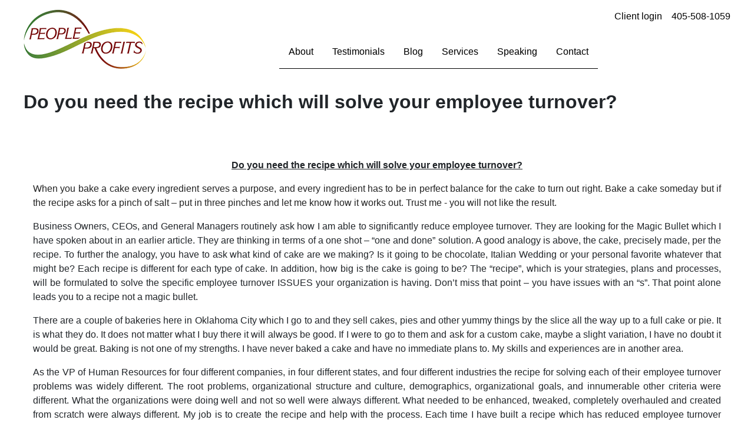

--- FILE ---
content_type: text/html; charset=UTF-8
request_url: https://peopleprofits.com/blog/do-you-need-recipe-which-will-solve-your-employee-turnover
body_size: 4130
content:
<!DOCTYPE html>
<html lang="en" dir="ltr" prefix="content: http://purl.org/rss/1.0/modules/content/  dc: http://purl.org/dc/terms/  foaf: http://xmlns.com/foaf/0.1/  og: http://ogp.me/ns#  rdfs: http://www.w3.org/2000/01/rdf-schema#  schema: http://schema.org/  sioc: http://rdfs.org/sioc/ns#  sioct: http://rdfs.org/sioc/types#  skos: http://www.w3.org/2004/02/skos/core#  xsd: http://www.w3.org/2001/XMLSchema# ">
  <head>
    <meta charset="utf-8" />
<script async src="https://www.googletagmanager.com/gtag/js?id=UA-41663021-1"></script>
<script>window.dataLayer = window.dataLayer || [];function gtag(){dataLayer.push(arguments)};gtag("js", new Date());gtag("config", "UA-41663021-1", {"groups":"default","anonymize_ip":true});</script>
<link rel="canonical" href="https://peopleprofits.com/blog/do-you-need-recipe-which-will-solve-your-employee-turnover" />
<meta name="description" content=" 
Do you need the recipe which will solve your employee turnover?
When you bake a cake every ingredient serves a purpose, and every ingredient has to be in perfect balance for the cake to turn out right. Bake a cake someday but if the recipe asks for a pinch of salt – put in three pinches and let me know how it works out. Trust me - you will not like the result." />
<meta name="Generator" content="Drupal 8 (https://www.drupal.org)" />
<meta name="MobileOptimized" content="width" />
<meta name="HandheldFriendly" content="true" />
<meta name="viewport" content="width=device-width, initial-scale=1.0" />
<link rel="shortcut icon" href="/sites/peopleprofits.com/themes/people_theme/favicon.ico" type="image/vnd.microsoft.icon" />
<link rel="revision" href="https://peopleprofits.com/blog/do-you-need-recipe-which-will-solve-your-employee-turnover" />
<script>window.a2a_config=window.a2a_config||{};a2a_config.callbacks=[];a2a_config.overlays=[];a2a_config.templates={};</script>

    <title>Do you need the recipe which will solve your employee turnover? | People Profits</title>
    <link rel="stylesheet" media="all" href="/sites/peopleprofits.com/files/css/css_zP1G24W5oxuONfp6xRMqVVADsIvdSpNv7hp3cuaZif4.css" />
<link rel="stylesheet" media="all" href="/sites/peopleprofits.com/files/css/css_mGDDgzQqduoyxEcm8D_XBcoiqa5WQlGwQF_mdQwC08w.css" />

    <script type="application/json" data-drupal-selector="drupal-settings-json">{"path":{"baseUrl":"\/","scriptPath":null,"pathPrefix":"","currentPath":"node\/717","currentPathIsAdmin":false,"isFront":false,"currentLanguage":"en"},"pluralDelimiter":"\u0003","suppressDeprecationErrors":true,"google_analytics":{"account":"UA-41663021-1","trackOutbound":true,"trackMailto":true,"trackDownload":true,"trackDownloadExtensions":"7z|aac|arc|arj|asf|asx|avi|bin|csv|doc(x|m)?|dot(x|m)?|exe|flv|gif|gz|gzip|hqx|jar|jpe?g|js|mp(2|3|4|e?g)|mov(ie)?|msi|msp|pdf|phps|png|ppt(x|m)?|pot(x|m)?|pps(x|m)?|ppam|sld(x|m)?|thmx|qtm?|ra(m|r)?|sea|sit|tar|tgz|torrent|txt|wav|wma|wmv|wpd|xls(x|m|b)?|xlt(x|m)|xlam|xml|z|zip","trackColorbox":true},"user":{"uid":0,"permissionsHash":"18b75e483e71eb928b62fd0cd312fc90c75d45119a46b953d9b435c74a280154"}}</script>

<!--[if lte IE 8]>
<script src="/sites/peopleprofits.com/files/js/js_VtafjXmRvoUgAzqzYTA3Wrjkx9wcWhjP0G4ZnnqRamA.js"></script>
<![endif]-->
<script src="/sites/peopleprofits.com/files/js/js_nN0PeANc1amMGpGdnOPLUVqxaP7txUls6mpYRxgI6rI.js"></script>

    <!-- Google tag (gtag.js) -->
    <script async src="https://www.googletagmanager.com/gtag/js?id=G-5Q8T955Y10"></script>
    <script>
      window.dataLayer = window.dataLayer || [];
      function gtag(){dataLayer.push(arguments);}
      gtag('js', new Date());

      gtag('config', 'G-5Q8T955Y10');
    </script>
  </head>
  <body class="path-node-717 path-blog-do-you-need-recipe-which-will-solve-your-employee-turnover path-node page-node-type-worx-blog">
        <a href="#main-content" class="visually-hidden focusable skip-link">
      Skip to main content
    </a>
    
      <div class="dialog-off-canvas-main-canvas" data-off-canvas-main-canvas>
    
      <header id="worx-header" role="banner">
        <div class="region region-header">
    <div id="block-people-theme-sitebranding" class="block block-system block-system-branding-block">
  
    
        <a href="/" rel="home" class="site-logo">
      <img src="/sites/peopleprofits.com/files/People-Profits.png" alt="Home" />
    </a>
      </div>
<div id="block-people-theme-headercalltoaction" class="block block-block-content block-block-content302f6097-3dd6-40f9-9c15-ce15db0120bf">
  
    
      
            <div class="clearfix text-formatted field field--name-body field--type-text-with-summary field--label-hidden field__item"><ul>
<li><a href="/user">Client login</a></li>
<li><a href="tel:405-508-1059">405-508-1059</a></li>
</ul>
</div>
      
  </div>
<svg class="worx-navigation-hamburger-menu" viewBox="0 0 24 24">
  <path d="M3 18h18v-2H3v2zm0-5h18v-2H3v2zm0-7v2h18V6H3z"></path>
</svg>
<nav role="navigation" aria-labelledby="block-people-theme-main-menu-menu" id="block-people-theme-main-menu" class="worx-navigation">
        
              <ul class="menu">
                    <li class="menu-item">
        <a href="/about">About</a>
              </li>
                <li class="menu-item">
        <a href="/testimonial" data-drupal-link-system-path="node/774">Testimonials</a>
              </li>
                <li class="menu-item">
        <a href="/blog" data-drupal-link-system-path="node/1">Blog</a>
              </li>
                <li class="menu-item">
        <a href="/#services" data-drupal-link-system-path="&lt;front&gt;">Services</a>
              </li>
                <li class="menu-item">
        <a href="/speaking" data-drupal-link-system-path="node/856">Speaking</a>
              </li>
                <li class="menu-item">
        <a href="/contact" data-drupal-link-system-path="node/777">Contact</a>
              </li>
        </ul>
  

<img class="worx-navigation-logo" src="https://peopleprofits.com/sites/peopleprofits.com/files/People-Profits.png"/>

  </nav>

  </div>

    </header>
  
  <main id="worx-main" role="main">
    <a id="main-content" tabindex="-1"></a>
    
          <div id="worx-content">
          <div class="region region-content">
    <div data-drupal-messages-fallback class="hidden"></div>
<div id="block-people-theme-page-title" class="block block-core block-page-title-block">
  
    
      
  <h1 class="page-title"><span class="field field--name-title field--type-string field--label-hidden">Do you need the recipe which will solve your employee turnover?</span>
</h1>


  </div>
<div id="block-people-theme-local-actions" class="block block-core block-local-actions-block">
  
    
        <nav class="action-links"></nav>
  </div>
<div id="block-people-theme-system-main" class="block block-system block-system-main-block">
  
    
      
<article role="article" about="/blog/do-you-need-recipe-which-will-solve-your-employee-turnover" class="node node--type-worx-blog node--view-mode-full">

  
    

  
  <div class="node__content">
      <div class="layout layout--onecol">
    <div  class="layout__region layout__region--content">
      <div class="block block-layout-builder block-field-blocknodeworx-blogbody">
  
    
      
            <div class="clearfix text-formatted field field--name-body field--type-text-with-summary field--label-hidden field__item"><p style="text-align: center;"> </p>
<p align="center" style="text-align:center"><b><u>Do you need the recipe which will solve your employee turnover?</u></b></p>
<p style="text-align:justify"><span style="background:white"><span style="color:#222222">When you bake a cake every ingredient serves a purpose, and every ingredient has to be in perfect balance for the cake to turn out right. Bake a cake someday but if the recipe asks for a pinch of salt – put in three pinches and let me know how it works out. Trust me - you will not like the result. </span></span></p>
<p style="text-align:justify">Business Owners, CEOs, and General Managers routinely ask how I am able to significantly reduce employee turnover. They are looking for the Magic Bullet which I have spoken about in an earlier article. They are thinking in terms of a one shot – “one and done” solution. A good analogy is above, the cake, precisely made, per the recipe. To further the analogy, you have to ask what kind of cake are we making? Is it going to be chocolate, Italian Wedding or your personal favorite whatever that might be? Each recipe is different for each type of cake. In addition, how big is the cake is going to be? The “recipe”, which is your strategies, plans and processes, will be formulated to solve the specific employee turnover ISSUES your organization is having. Don’t miss that point – you have issues with an “s”. That point alone leads you to a recipe not a magic bullet.</p>
<p style="text-align:justify">There are a couple of bakeries here in Oklahoma City which I go to and they sell cakes, pies and other yummy things by the slice all the way up to a full cake or pie. It is what they do. It does not matter what I buy there it will always be good. If I were to go to them and ask for a custom cake, maybe a slight variation, I have no doubt it would be great. Baking is not one of my strengths. I have never baked a cake and have no immediate plans to. My skills and experiences are in another area.</p>
<p style="text-align:justify">As the VP of Human Resources for four different companies, in four different states, and four different industries the recipe for solving each of their employee turnover problems was widely different. The root problems, organizational structure and culture, demographics, organizational goals, and innumerable other criteria were different. What the organizations were doing well and not so well were always different. What needed to be enhanced, tweaked, completely overhauled and created from scratch were always different. My job is to create the recipe and help with the process. Each time I have built a recipe which has reduced employee turnover dramatically.</p>
<p style="text-align:justify">What kind of cake would you like me to bake you?</p>
</div>
      
  </div>
<div class="block block-layout-builder block-extra-field-blocknodeworx-blogaddtoany">
  
    
      <span class="a2a_kit a2a_kit_size_32 addtoany_list" data-a2a-url="https://peopleprofits.com/blog/do-you-need-recipe-which-will-solve-your-employee-turnover" data-a2a-title="Do you need the recipe which will solve your employee turnover?"><a class="a2a_button_facebook"><img src="/modules/custom/worx_base/images/facebook-icon.svg"></a><a class="a2a_button_twitter"><img src="/modules/custom/worx_base/images/twitter-icon.svg"></a><a class="a2a_button_linkedin"><img src="/modules/custom/worx_base/images/linkedin-icon.svg"></a></span>
  </div>

    </div>
  </div>

  </div>

</article>

  </div>

  </div>

      </div>
      </main>

      <footer id="worx-footer" role="contentinfo">
        <div class="region region-footer">
    <nav role="navigation" aria-labelledby="block-people-theme-footer-menu" id="block-people-theme-footer" class="block block-menu navigation menu--footer">
            
  <h2 class="visually-hidden" id="block-people-theme-footer-menu">Footer</h2>
  

        
              <ul class="menu">
                    <li class="menu-item">
        <a href="/about">About</a>
              </li>
                <li class="menu-item">
        <a href="/testimonial" data-drupal-link-system-path="node/774">Testimonials</a>
              </li>
                <li class="menu-item">
        <a href="/blog" data-drupal-link-system-path="node/1">Blog</a>
              </li>
                <li class="menu-item">
        <a href="/services" data-drupal-link-system-path="node/773">Services</a>
              </li>
                <li class="menu-item">
        <a href="/contact" data-drupal-link-system-path="node/777">Contact</a>
              </li>
        </ul>
  


  </nav>
<div id="block-people-theme-worxfooterblock" class="block block-worx-footer block-worx-footer-block">
  
    
      © 2026 - People Profits, All Rights Reserved<br><a href="/user/login">Login</a> | <a href="/sitemap">Sitemap</a> | Developed by the Worx Company
  </div>

  </div>

    </footer>
  
  </div>

    
    <script src="https://static.addtoany.com/menu/page.js" async></script>
<script src="/sites/peopleprofits.com/files/js/js_6X1DB7MhSTLXJuIjk23SsTl8buvtTdZtw_0XQY1cbNU.js"></script>

  </body>
</html>


--- FILE ---
content_type: text/css
request_url: https://peopleprofits.com/sites/peopleprofits.com/files/css/css_zP1G24W5oxuONfp6xRMqVVADsIvdSpNv7hp3cuaZif4.css
body_size: 3286
content:
html{font-family:sans-serif;-ms-text-size-adjust:100%;-webkit-text-size-adjust:100%;}body{margin:0;}article,aside,details,figcaption,figure,footer,header,hgroup,main,menu,nav,section,summary{display:block;}audio,canvas,progress,video{display:inline-block;vertical-align:baseline;}audio:not([controls]){display:none;height:0;}[hidden],template{display:none;}a{background-color:transparent;}a:active,a:hover{outline:0;}abbr[title]{border-bottom:1px dotted;}b,strong{font-weight:bold;}dfn{font-style:italic;}h1{font-size:2em;margin:0.67em 0;}mark{background:#ff0;color:#000;}small{font-size:80%;}sub,sup{font-size:75%;line-height:0;position:relative;vertical-align:baseline;}sup{top:-0.5em;}sub{bottom:-0.25em;}img{border:0;}svg:not(:root){overflow:hidden;}figure{margin:1em 40px;}hr{box-sizing:content-box;height:0;}pre{overflow:auto;}code,kbd,pre,samp{font-family:monospace,monospace;font-size:1em;}button,input,optgroup,select,textarea{color:inherit;font:inherit;margin:0;}button{overflow:visible;}button,select{text-transform:none;}button,html input[type="button"],input[type="reset"],input[type="submit"]{-webkit-appearance:button;cursor:pointer;}button[disabled],html input[disabled]{cursor:default;}button::-moz-focus-inner,input::-moz-focus-inner{border:0;padding:0;}input{line-height:normal;}input[type="checkbox"],input[type="radio"]{box-sizing:border-box;padding:0;}input[type="number"]::-webkit-inner-spin-button,input[type="number"]::-webkit-outer-spin-button{height:auto;}input[type="search"]{-webkit-appearance:textfield;box-sizing:content-box;}input[type="search"]::-webkit-search-cancel-button,input[type="search"]::-webkit-search-decoration{-webkit-appearance:none;}fieldset{border:1px solid #c0c0c0;margin:0 2px;padding:0.35em 0.625em 0.75em;}legend{border:0;padding:0;}textarea{overflow:auto;}optgroup{font-weight:bold;}table{border-collapse:collapse;border-spacing:0;}td,th{padding:0;}
@media (min--moz-device-pixel-ratio:0){summary{display:list-item;}}
.ajax-progress{display:inline-block;padding:1px 5px 2px 5px;}[dir="rtl"] .ajax-progress{float:right;}.ajax-progress-throbber .throbber{display:inline;padding:1px 5px 2px;background:transparent url(/core/themes/stable/images/core/throbber-active.gif) no-repeat 0 center;}.ajax-progress-throbber .message{display:inline;padding:1px 5px 2px;}tr .ajax-progress-throbber .throbber{margin:0 2px;}.ajax-progress-bar{width:16em;}.ajax-progress-fullscreen{position:fixed;z-index:1000;top:48.5%;left:49%;width:24px;height:24px;padding:4px;opacity:0.9;border-radius:7px;background-color:#232323;background-image:url(/core/themes/stable/images/core/loading-small.gif);background-repeat:no-repeat;background-position:center center;}[dir="rtl"] .ajax-progress-fullscreen{right:49%;left:auto;}
.text-align-left{text-align:left;}.text-align-right{text-align:right;}.text-align-center{text-align:center;}.text-align-justify{text-align:justify;}.align-left{float:left;}.align-right{float:right;}.align-center{display:block;margin-right:auto;margin-left:auto;}
.js input.form-autocomplete{background-image:url(/core/themes/stable/images/core/throbber-inactive.png);background-repeat:no-repeat;background-position:100% center;}.js[dir="rtl"] input.form-autocomplete{background-position:0% center;}.js input.form-autocomplete.ui-autocomplete-loading{background-image:url(/core/themes/stable/images/core/throbber-active.gif);background-position:100% center;}.js[dir="rtl"] input.form-autocomplete.ui-autocomplete-loading{background-position:0% center;}
.fieldgroup{padding:0;border-width:0;}
.container-inline div,.container-inline label{display:inline;}.container-inline .details-wrapper{display:block;}
.clearfix:after{display:table;clear:both;content:"";}
.js details:not([open]) .details-wrapper{display:none;}
.hidden{display:none;}.visually-hidden{position:absolute !important;overflow:hidden;clip:rect(1px,1px,1px,1px);width:1px;height:1px;word-wrap:normal;}.visually-hidden.focusable:active,.visually-hidden.focusable:focus{position:static !important;overflow:visible;clip:auto;width:auto;height:auto;}.invisible{visibility:hidden;}
.item-list__comma-list,.item-list__comma-list li{display:inline;}.item-list__comma-list{margin:0;padding:0;}.item-list__comma-list li:after{content:", ";}.item-list__comma-list li:last-child:after{content:"";}
.js .js-hide{display:none;}.js-show{display:none;}.js .js-show{display:block;}
.nowrap{white-space:nowrap;}
.position-container{position:relative;}
.progress{position:relative;}.progress__track{min-width:100px;max-width:100%;height:16px;margin-top:5px;border:1px solid;background-color:#fff;}.progress__bar{width:3%;min-width:3%;max-width:100%;height:1.5em;background-color:#000;}.progress__description,.progress__percentage{overflow:hidden;margin-top:0.2em;color:#555;font-size:0.875em;}.progress__description{float:left;}[dir="rtl"] .progress__description{float:right;}.progress__percentage{float:right;}[dir="rtl"] .progress__percentage{float:left;}.progress--small .progress__track{height:7px;}.progress--small .progress__bar{height:7px;background-size:20px 20px;}
.reset-appearance{margin:0;padding:0;border:0 none;background:transparent;line-height:inherit;-webkit-appearance:none;-moz-appearance:none;appearance:none;}
.resize-none{resize:none;}.resize-vertical{min-height:2em;resize:vertical;}.resize-horizontal{max-width:100%;resize:horizontal;}.resize-both{max-width:100%;min-height:2em;resize:both;}
table.sticky-header{z-index:500;top:0;margin-top:0;background-color:#fff;}
.system-status-counter__status-icon{display:inline-block;width:25px;height:25px;vertical-align:middle;}.system-status-counter__status-icon:before{display:block;content:"";background-repeat:no-repeat;background-position:center 2px;background-size:20px;}.system-status-counter__status-icon--error:before{background-image:url(/core/themes/stable/images/core/icons/e32700/error.svg);}.system-status-counter__status-icon--warning:before{background-image:url(/core/themes/stable/images/core/icons/e29700/warning.svg);}.system-status-counter__status-icon--checked:before{background-image:url(/core/themes/stable/images/core/icons/73b355/check.svg);}
.system-status-report-counters__item{width:100%;margin-bottom:0.5em;padding:0.5em 0;text-align:center;white-space:nowrap;background-color:rgba(0,0,0,0.063);}@media screen and (min-width:60em){.system-status-report-counters{display:flex;flex-wrap:wrap;justify-content:space-between;}.system-status-report-counters__item--half-width{width:49%;}.system-status-report-counters__item--third-width{width:33%;}}
.system-status-general-info__item{margin-top:1em;padding:0 1em 1em;border:1px solid #ccc;}.system-status-general-info__item-title{border-bottom:1px solid #ccc;}
body.drag{cursor:move;}tr.region-title{font-weight:bold;}tr.region-message{color:#999;}tr.region-populated{display:none;}tr.add-new .tabledrag-changed{display:none;}.draggable a.tabledrag-handle{float:left;overflow:hidden;height:1.7em;margin-left:-1em;cursor:move;text-decoration:none;}[dir="rtl"] .draggable a.tabledrag-handle{float:right;margin-right:-1em;margin-left:0;}a.tabledrag-handle:hover{text-decoration:none;}a.tabledrag-handle .handle{width:14px;height:14px;margin:-0.4em 0.5em 0;padding:0.42em 0.5em;background:url(/core/themes/stable/images/core/icons/787878/move.svg) no-repeat 6px 7px;}a.tabledrag-handle:hover .handle,a.tabledrag-handle:focus .handle{background-image:url(/core/themes/stable/images/core/icons/000000/move.svg);}.touchevents .draggable td{padding:0 10px;}.touchevents .draggable .menu-item__link{display:inline-block;padding:10px 0;}.touchevents a.tabledrag-handle{width:40px;height:44px;}.touchevents a.tabledrag-handle .handle{height:21px;background-position:40% 19px;}[dir="rtl"] .touch a.tabledrag-handle .handle{background-position:right 40% top 19px;}.touchevents .draggable.drag a.tabledrag-handle .handle{background-position:50% -32px;}.tabledrag-toggle-weight-wrapper{text-align:right;}[dir="rtl"] .tabledrag-toggle-weight-wrapper{text-align:left;}.indentation{float:left;width:20px;height:1.7em;margin:-0.4em 0.2em -0.4em -0.4em;padding:0.42em 0 0.42em 0.6em;}[dir="rtl"] .indentation{float:right;margin:-0.4em -0.4em -0.4em 0.2em;padding:0.42em 0.6em 0.42em 0;}
.tablesort{display:inline-block;width:16px;height:16px;background-size:100%;}.tablesort--asc{background-image:url(/core/themes/stable/images/core/icons/787878/twistie-down.svg);}.tablesort--desc{background-image:url(/core/themes/stable/images/core/icons/787878/twistie-up.svg);}
div.tree-child{background:url(/core/themes/stable/images/core/tree.png) no-repeat 11px center;}div.tree-child-last{background:url(/core/themes/stable/images/core/tree-bottom.png) no-repeat 11px center;}[dir="rtl"] div.tree-child,[dir="rtl"] div.tree-child-last{background-position:-65px center;}div.tree-child-horizontal{background:url(/core/themes/stable/images/core/tree.png) no-repeat -11px center;}
.addtoany{display:inline;}.addtoany_list{display:inline;line-height:16px;}.addtoany_list > a,.addtoany_list a img,.addtoany_list a > span{vertical-align:middle;}.addtoany_list > a{border:0;display:inline-block;font-size:16px;padding:0 4px;}.addtoany_list.a2a_kit_size_32 > a{font-size:32px;}.addtoany_list .a2a_counter img{float:left;}.addtoany_list a span.a2a_img{display:inline-block;height:16px;opacity:1;overflow:hidden;width:16px;}.addtoany_list a span{display:inline-block;float:none;}.addtoany_list.a2a_kit_size_32 a > span{border-radius:4px;height:32px;line-height:32px;opacity:1;width:32px;}.addtoany_list a:hover:hover img,.addtoany_list a:hover span{opacity:.7;}.addtoany_list a.addtoany_share_save img{border:0;width:auto;height:auto;}.addtoany_list a .a2a_count{position:relative;}
.addtoany_list a{border:1px solid #b2b2b2;border-radius:50%;height:50px;margin-right:15px;position:relative;width:50px;}.addtoany_list a::after{content:'';background-color:#b2b2b2;height:1px;left:100%;position:absolute;top:50%;width:16px;z-index:-1;}.addtoany_list a:last-child::after{display:none;}.addtoany_list img{height:100%;width:100%;}.addtoany_list a:hover:hover img,.addtoany_list a:hover span{opacity:1;}.addtoany_list .a2a_button_facebook img{padding:10px;}.addtoany_list .a2a_button_facebook:hover{background:#405A93;border-color:#405A93;}.addtoany_list .a2a_button_twitter img{padding:7px;}.addtoany_list .a2a_button_twitter:hover{background:#1DA1F2;border-color:#1DA1F2;}.addtoany_list .a2a_button_linkedin img{padding:10px;}.addtoany_list .a2a_button_linkedin:hover{background:#3077b0;border-color:#3077b0;}
.view-id-worx_blog_list.view-display-id-block_1 .views-row{border-bottom:1px solid #cccccc;margin-bottom:1em;padding-bottom:1em;}.page-node-type-worx-blog .block-extra-field-blocknodeworx-blogaddtoany{text-align:center;}.view-id-worx_blog_list.view-display-id-block_1 .block-field-blocknodeworx-blogfield-image,.page-node-type-worx-blog .block-field-blocknodeworx-blogfield-image{margin-bottom:1em;text-align:center;}.view-id-worx_blog_list.view-display-id-block_1 .block-field-blocknodeworx-blogfield-tags,.page-node-type-worx-blog .block-field-blocknodeworx-blogfield-tags{margin-bottom:1em;}.view-id-worx_blog_list.view-display-id-block_1 .block-field-blocknodeworx-blogfield-tags .field__items,.page-node-type-worx-blog .block-field-blocknodeworx-blogfield-tags .field__items{display:flex;flex-wrap:wrap;}.view-id-worx_blog_list.view-display-id-block_1 .block-field-blocknodeworx-blogfield-tags .field__item,.page-node-type-worx-blog .block-field-blocknodeworx-blogfield-tags .field__item{margin-right:.5em;}.view-id-worx_blog_list.view-display-id-block_1 .block-field-blocknodeworx-blogfield-tags .field__item ::after,.page-node-type-worx-blog .block-field-blocknodeworx-blogfield-tags .field__item ::after{content:",";}.view-id-worx_blog_list.view-display-id-block_1 .block-field-blocknodeworx-blogfield-tags .field__item:last-child,.page-node-type-worx-blog .block-field-blocknodeworx-blogfield-tags .field__item:last-child{margin-right:0;}.view-id-worx_blog_list.view-display-id-block_1 .block-field-blocknodeworx-blogfield-tags .field__item:last-child ::after,.page-node-type-worx-blog .block-field-blocknodeworx-blogfield-tags .field__item:last-child ::after{content:"";}.view-id-worx_blog_list.view-display-id-block_1 .block-extra-field-blocknodeworx-bloglinks,.page-node-type-worx-blog .block-extra-field-blocknodeworx-bloglinks{margin-right:1em;text-align:right;}@media only screen and (min-width:768px){.view-id-worx_blog_list.view-display-id-block_1 .block-field-blocknodeworx-blogfield-image,.page-node-type-worx-blog .block-field-blocknodeworx-blogfield-image{float:left;margin:0 1em 0 0;text-align:left;}}.view-id-worx_blog_list.view-display-id-block_1 .block-entity-fieldnodefield-image,.page-node-type-worx-blog .block-entity-fieldnodefield-image{margin-bottom:1em;text-align:center;}@media only screen and (min-width:768px){.view-id-worx_blog_list.view-display-id-block_1 .block-entity-fieldnodefield-image,.page-node-type-worx-blog .block-entity-fieldnodefield-image{float:left;margin:0 1em 0 0;text-align:left;}}
.node--type-worx_section .block-field-blocknodeworx-sectionfield-image{margin-bottom:1em;text-align:center;}@media only screen and (min-width:500px){.node--type-worx_section .block-field-blocknodeworx-sectionfield-image{float:left;margin-bottom:0;margin-right:1em;text-align:unset;}}
.view-id-worx_services_list.view-display-id-block_1 .block-field-blocknodeworx-servicesfield-image,.page-node-type-worx-services .block-field-blocknodeworx-servicesfield-image{margin-bottom:1em;text-align:center;}.view-id-worx_services_list.view-display-id-block_1 .block-field-blocknodeworx-servicesfield-tags,.page-node-type-worx-services .block-field-blocknodeworx-servicesfield-tags{margin-bottom:1em;}.view-id-worx_services_list.view-display-id-block_1 .block-field-blocknodeworx-servicesfield-tags .field__items,.page-node-type-worx-services .block-field-blocknodeworx-servicesfield-tags .field__items{display:flex;flex-wrap:wrap;}.view-id-worx_services_list.view-display-id-block_1 .block-field-blocknodeworx-servicesfield-tags .field__item,.page-node-type-worx-services .block-field-blocknodeworx-servicesfield-tags .field__item{margin-right:.5em;}.view-id-worx_services_list.view-display-id-block_1 .block-field-blocknodeworx-servicesfield-tags .field__item ::after,.page-node-type-worx-services .block-field-blocknodeworx-servicesfield-tags .field__item ::after{content:",";}.view-id-worx_services_list.view-display-id-block_1 .block-field-blocknodeworx-servicesfield-tags .field__item:last-child,.page-node-type-worx-services .block-field-blocknodeworx-servicesfield-tags .field__item:last-child{margin-right:0;}.view-id-worx_services_list.view-display-id-block_1 .block-field-blocknodeworx-servicesfield-tags .field__item:last-child ::after,.page-node-type-worx-services .block-field-blocknodeworx-servicesfield-tags .field__item:last-child ::after{content:"";}.view-id-worx_services_list.view-display-id-block_1 .block-extra-field-blocknodeworx-serviceslinks,.page-node-type-worx-services .block-extra-field-blocknodeworx-serviceslinks{margin-right:1em;text-align:right;}@media only screen and (min-width:768px){.view-id-worx_services_list.view-display-id-block_1 .block-field-blocknodeworx-servicesfield-image,.page-node-type-worx-services .block-field-blocknodeworx-servicesfield-image{float:left;margin:0 1em 0 0;text-align:left;}}.view-id-worx_services_list.view-display-id-block_1 .block-entity-fieldnodefield-image,.page-node-type-worx-services .block-entity-fieldnodefield-image{margin-bottom:1em;text-align:center;}@media only screen and (min-width:768px){.view-id-worx_services_list.view-display-id-block_1 .block-entity-fieldnodefield-image,.page-node-type-worx-services .block-entity-fieldnodefield-image{float:left;margin:0 1em 0 0;text-align:left;}}
.layout--onecol .layout__region{width:100%;}
